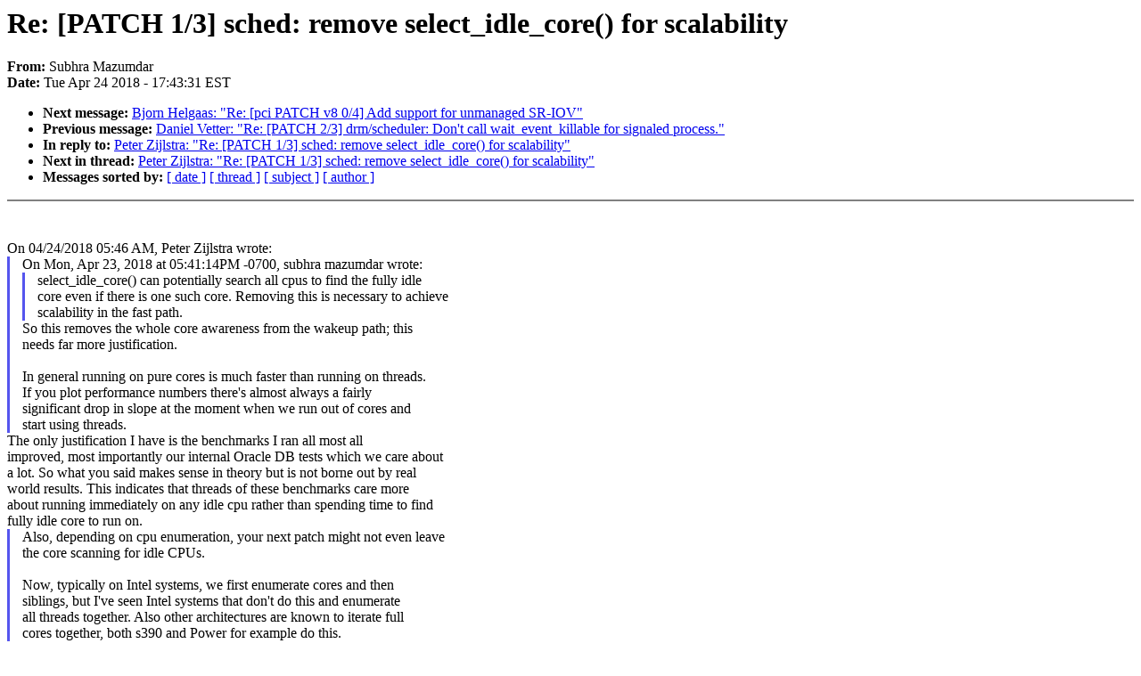

--- FILE ---
content_type: text/html; charset=UTF-8
request_url: https://lkml.iu.edu/hypermail/linux/kernel/1804.3/01188.html
body_size: 2152
content:
<!-- MHonArc v2.6.16 -->
<!--X-Subject: Re: [PATCH 1/3] sched: remove select_idle_core() for scalability -->
<!--X-From-R13: Ehouen [nmhzqne <fhouen.znmhzqneNbenpyr.pbz> -->
<!--X-Date: Tue, 24 Apr 2018 17:43:31 &#45;0400 (EDT) -->
<!--X-Message-Id: df8f4982&#45;908a&#45;23e6&#45;5148&#45;4d4e91d38be4@oracle.com -->
<!--X-Content-Type: text/plain -->
<!--X-Reference: 20180424004116.28151&#45;1&#45;subhra.mazumdar@oracle.com -->
<!--X-Reference: 20180424004116.28151&#45;2&#45;subhra.mazumdar@oracle.com -->
<!--X-Reference: 20180424124621.GQ4082@hirez.programming.kicks&#45;ass.net -->
<!--X-Head-End-->
<!DOCTYPE HTML PUBLIC "-//W3C//DTD HTML 4.0 Transitional//EN"
                      "http://www.w3.org/TR/REC-html40/loose.dtd">
<html lang=en>
<head>
<meta HTTP-EQUIV="Content-Type" CONTENT="text/html; charset=iso-8859-2">
<title>Linux-Kernel Archive: Re: [PATCH 1/3] sched: remove select_idle_core() for scalability</title>
<meta NAME="Author" CONTENT="Subhra Mazumdar &lt;subhra.mazumdar@xxxxxxxxxx&gt;">
<meta NAME="Subject" CONTENT="Re: [PATCH 1/3] sched: remove select_idle_core() for scalability">
</head> 
<body BGCOLOR="#FFFFFF" TEXT="#000000">

<!--X-Body-Begin-->
<!--X-User-Header-->
<!--X-User-Header-End-->
<!--X-TopPNI-->


<!--X-TopPNI-End-->
<!--X-MsgBody-->
<!--X-Subject-Header-Begin-->
<h1>Re: [PATCH 1/3] sched: remove select_idle_core() for scalability</h1>
<strong>From: </strong>Subhra Mazumdar
<br><strong>Date: </strong> Tue Apr 24 2018 - 17:43:31 EST
<p>
<ul>
<li><strong>Next message: </strong> <a href="01189.html"> Bjorn Helgaas: "Re: [pci PATCH v8 0/4] Add support for unmanaged SR-IOV"</a>

<li><strong>Previous message: </strong> <a href="01187.html"> Daniel Vetter: "Re: [PATCH 2/3] drm/scheduler: Don't call wait_event_killable for signaled process."</a>

<li><strong>In reply to: </strong> <a href="00427.html"> Peter Zijlstra: "Re: [PATCH 1/3] sched: remove select_idle_core() for scalability"</a>

<li><strong>Next in thread: </strong> <a href="02363.html"> Peter Zijlstra: "Re: [PATCH 1/3] sched: remove select_idle_core() for scalability"</a>

<li><strong>Messages sorted by: </strong><a href="date.html#01188">[ date ]</a> <a href="index.html#01188">[ thread ]</a> <a href="subject.html#01188">[ subject ]</a> <a href="author.html#01188">[ author ]</a>
</ul>

<!--X-Subject-Header-End-->
<!--X-Head-of-Message-->
<!--X-Head-of-Message-End-->
<!--X-Head-Body-Sep-Begin-->
<hr NOSHADE>
<!--X-Head-Body-Sep-End-->
<!--X-Body-of-Message-->

<br>
<br>
On 04/24/2018 05:46 AM, Peter Zijlstra wrote:<br>
<blockquote style="border-left: #5555EE solid 0.2em; margin: 0em; padding-left: 0.85em">
On Mon, Apr 23, 2018 at 05:41:14PM -0700, subhra mazumdar wrote:<br>
<blockquote style="border-left: #5555EE solid 0.2em; margin: 0em; padding-left: 0.85em">
select_idle_core() can potentially search all cpus to find the fully idle<br>
core even if there is one such core. Removing this is necessary to achieve<br>
scalability in the fast path.<br>
</blockquote>
So this removes the whole core awareness from the wakeup path; this<br>
needs far more justification.<br>
<br>
In general running on pure cores is much faster than running on threads.<br>
If you plot performance numbers there's almost always a fairly<br>
significant drop in slope at the moment when we run out of cores and<br>
start using threads.<br>
</blockquote>
The only justification I have is the benchmarks I ran all most all<br>
improved, most importantly our internal Oracle DB tests which we care about<br>
a lot. So what you said makes sense in theory but is not borne out by real<br>
world results. This indicates that threads of these benchmarks care more<br>
about running immediately on any idle cpu rather than spending time to find<br>
fully idle core to run on.<br>
<blockquote style="border-left: #5555EE solid 0.2em; margin: 0em; padding-left: 0.85em">
Also, depending on cpu enumeration, your next patch might not even leave<br>
the core scanning for idle CPUs.<br>
<br>
Now, typically on Intel systems, we first enumerate cores and then<br>
siblings, but I've seen Intel systems that don't do this and enumerate<br>
all threads together. Also other architectures are known to iterate full<br>
cores together, both s390 and Power for example do this.<br>
<br>
So by only doing a linear scan on CPU number you will actually fill<br>
cores instead of equally spreading across cores. Worse still, by<br>
limiting the scan to _4_ you only barely even get onto a next core for<br>
SMT4 hardware, never mind SMT8.<br>
</blockquote>
Again this doesn't matter for the benchmarks I ran. Most are happy to make<br>
the tradeoff on x86 (SMT2). Limiting the scan is mitigated by the fact that<br>
the scan window is rotated over all cpus, so idle cpus will be found soon.<br>
There is also stealing by idle cpus. Also this was an RFT so I request this<br>
to be tested on other architectrues like SMT4/SMT8.<br>
<blockquote style="border-left: #5555EE solid 0.2em; margin: 0em; padding-left: 0.85em">
<br>
So while I'm not adverse to limiting the empty core search; I do feel it<br>
is important to have. Overloading cores when you don't have to is not<br>
good.<br>
</blockquote>
Can we have a config or a way for enabling/disabling select_idle_core?<br>
<br>
<br>

<!--X-Body-of-Message-End-->
<!--X-MsgBody-End-->
<!--X-Follow-Ups-->
<hr NOSHADE>


</ul></li></ul>
<!--X-Follow-Ups-End-->
<!--X-References-->



<!--X-References-End-->
<!--X-BotPNI-->
<ul>
<li><strong>Next message: </strong> <a href="01189.html"> Bjorn Helgaas: "Re: [pci PATCH v8 0/4] Add support for unmanaged SR-IOV"</a>

<li><strong>Previous message: </strong> <a href="01187.html"> Daniel Vetter: "Re: [PATCH 2/3] drm/scheduler: Don't call wait_event_killable for signaled process."</a>

<li><strong>In reply to: </strong> <a href="00427.html"> Peter Zijlstra: "Re: [PATCH 1/3] sched: remove select_idle_core() for scalability"</a>

<li><strong>Next in thread: </strong> <a href="02363.html"> Peter Zijlstra: "Re: [PATCH 1/3] sched: remove select_idle_core() for scalability"</a>

<li><strong>Messages sorted by: </strong><a href="date.html#01188">[ date ]</a> <a href="index.html#01188">[ thread ]</a> <a href="subject.html#01188">[ subject ]</a> <a href="author.html#01188">[ author ]</a>
</ul>

<!--X-BotPNI-End-->
<!--X-User-Footer-->
<!--X-User-Footer-End-->
</body>
</html>
